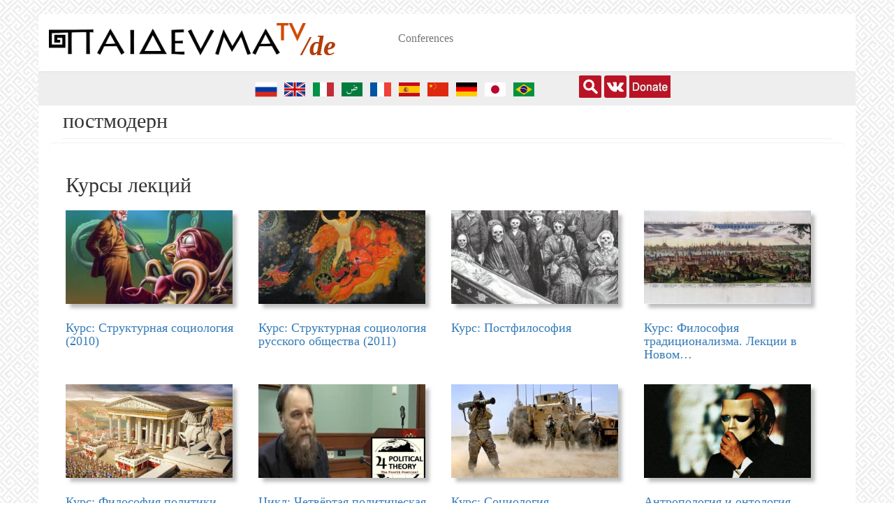

--- FILE ---
content_type: text/html; charset=utf-8
request_url: https://paideuma.tv/de/tegi/postmodern
body_size: 8474
content:
<!DOCTYPE html>
<html lang="de" dir="ltr" prefix="fb: http://www.facebook.com/2008/fbml content: http://purl.org/rss/1.0/modules/content/ dc: http://purl.org/dc/terms/ foaf: http://xmlns.com/foaf/0.1/ rdfs: http://www.w3.org/2000/01/rdf-schema# sioc: http://rdfs.org/sioc/ns# sioct: http://rdfs.org/sioc/types# skos: http://www.w3.org/2004/02/skos/core# xsd: http://www.w3.org/2001/XMLSchema# schema: http://schema.org/">
<head>
  <link rel="profile" href="http://www.w3.org/1999/xhtml/vocab" />
  <meta name="viewport" content="width=device-width, initial-scale=1.0">
  <meta name="yandex-verification" content="7dd020de6b730475" />


  <meta http-equiv="Content-Type" content="text/html; charset=utf-8" />
<link rel="alternate" type="application/rss+xml" title="постмодерн" href="https://paideuma.tv/de/taxonomy/term/1526/%2A/feed" />
<link rel="shortcut icon" href="https://paideuma.tv/sites/default/files/favicon_0.png" type="image/png" />
<meta name="keywords" content="философия, социология, религиоведение, геополитика, видеолекции, семинары" />
<meta name="generator" content="Drupal 7 (http://drupal.org)" />
<link rel="canonical" href="https://paideuma.tv/de/tegi/postmodern" />
<link rel="shortlink" href="https://paideuma.tv/de/taxonomy/term/1526" />
<meta property="og:site_name" content="Paideuma.tv" />
<meta property="og:type" content="article" />
<meta property="og:url" content="https://paideuma.tv/de/tegi/postmodern" />
<meta property="og:title" content="постмодерн" />
  <title>постмодерн | Paideuma.tv</title>
  <style>
@import url("https://paideuma.tv/modules/system/system.base.css?t9in55");
</style>
<style>
@import url("https://paideuma.tv/sites/all/modules/blazy/css/blazy.css?t9in55");
@import url("https://paideuma.tv/sites/all/modules/blazy/css/components/blazy.column.css?t9in55");
@import url("https://paideuma.tv/sites/all/modules/blazy/css/components/blazy.grid.css?t9in55");
@import url("https://paideuma.tv/sites/all/modules/blazy/css/components/blazy.ratio.css?t9in55");
@import url("https://paideuma.tv/sites/all/modules/blazy/css/components/blazy.loading.css?t9in55");
@import url("https://paideuma.tv/sites/all/libraries/magnific-popup/dist/magnific-popup.css?t9in55");
@import url("https://paideuma.tv/sites/all/modules/magnific_popup/css/mfp-formatter.css?t9in55");
@import url("https://paideuma.tv/sites/all/modules/blazy/css/components/blazy.filter.css?t9in55");
@import url("https://paideuma.tv/sites/all/modules/blazy/css/components/blazy.lightbox.css?t9in55");
@import url("https://paideuma.tv/sites/all/modules/blazy/css/components/blazy.colorbox.css?t9in55");
</style>
<style>
@import url("https://paideuma.tv/sites/all/modules/collapsiblock/collapsiblock.css?t9in55");
@import url("https://paideuma.tv/sites/all/modules/date/date_repeat_field/date_repeat_field.css?t9in55");
@import url("https://paideuma.tv/modules/field/theme/field.css?t9in55");
</style>
<style media="screen">
@import url("https://paideuma.tv/sites/all/modules/mogul/mogul_video/mogul_video.css?t9in55");
</style>
<style>
@import url("https://paideuma.tv/modules/node/node.css?t9in55");
@import url("https://paideuma.tv/sites/all/modules/nodeorder/css/nodeorder.css?t9in55");
@import url("https://paideuma.tv/sites/all/modules/views/css/views.css?t9in55");
@import url("https://paideuma.tv/sites/all/modules/ckeditor/css/ckeditor.css?t9in55");
</style>
<style>
@import url("https://paideuma.tv/sites/all/modules/colorbox/styles/default/colorbox_style.css?t9in55");
@import url("https://paideuma.tv/sites/all/modules/ctools/css/ctools.css?t9in55");
@import url("https://paideuma.tv/sites/all/modules/popup/popup.css?t9in55");
@import url("https://paideuma.tv/sites/all/modules/tagclouds/tagclouds.css?t9in55");
@import url("https://paideuma.tv/modules/locale/locale.css?t9in55");
@import url("https://paideuma.tv/sites/all/modules/lang_dropdown/lang_dropdown.css?t9in55");
@import url("https://paideuma.tv/sites/all/modules/addtoany/addtoany.css?t9in55");
</style>
<link type="text/css" rel="stylesheet" href="https://paideuma.tv/bootstrap-3.4.1/css/bootstrap.css" media="all" />
<link type="text/css" rel="stylesheet" href="https://cdn.jsdelivr.net/npm/@unicorn-fail/drupal-bootstrap-styles@0.0.2/dist/3.3.1/7.x-3.x/drupal-bootstrap.css" media="all" />
<style>
@import url("https://paideuma.tv/sites/all/themes/paideuma/css/style.css?t9in55");
</style>
  <!-- HTML5 element support for IE6-8 -->
  <!--[if lt IE 9]>
    <script src="https://cdn.jsdelivr.net/html5shiv/3.7.3/html5shiv-printshiv.min.js"></script>
  <![endif]-->
	<!-- Yandex.Metrika counter -->
	<script type="text/javascript" >
	   (function(m,e,t,r,i,k,a){m[i]=m[i]||function(){(m[i].a=m[i].a||[]).push(arguments)};
	   m[i].l=1*new Date();k=e.createElement(t),a=e.getElementsByTagName(t)[0],k.async=1,k.src=r,a.parentNode.insertBefore(k,a)})
	   (window, document, "script", "https://mc.yandex.ru/metrika/tag.js", "ym");

	   ym(61448746, "init", {
			clickmap:true,
			trackLinks:true,
			accurateTrackBounce:true,
			trackHash:true
	   });
	</script> 
	<noscript><div><img src="https://mc.yandex.ru/watch/61448746" style="position:absolute; left:-9999px;" alt="" /></div></noscript>
	<!-- /Yandex.Metrika counter -->

  <script src="//code.jquery.com/jquery-1.12.4.min.js"></script>
<script>window.jQuery || document.write("<script src='/sites/all/modules/jquery_update/replace/jquery/1.12/jquery.min.js'>\x3C/script>")</script>
<script>jQuery.migrateMute=true;jQuery.migrateTrace=false;</script>
<script src="https://paideuma.tv/sites/default/files/js/js_bj8aLgXkuGq1Ao0IA5u3fJcg2JYAiq9U-UtBRf0goSc.js"></script>
<script src="https://paideuma.tv/sites/default/files/js/js_JLgiXHqQb4NtPtjdOUZdBpNhgXnU8qlKoNSqKntx7BU.js"></script>
<script src="https://paideuma.tv/bootstrap-3.4.1/js/bootstrap.min.js"></script>
<script src="https://paideuma.tv/sites/default/files/js/js_OWYnRzAXTBvpkcFIHlVvR9TefjbeSV30n3A34bJBfGg.js"></script>
<script src="https://paideuma.tv/sites/default/files/js/js_6xRb8kwypXHojrX_JEqXenr83jPG8pVVUafBGcN0MYk.js"></script>
<script>      // close script tag for SecKit protection
      //--><!]]>
      </script>
      <script type="text/javascript" src="/sites/all/modules/seckit/js/seckit.document_write.js"></script>
      <link type="text/css" rel="stylesheet" id="seckit-clickjacking-no-body" media="all" href="/sites/all/modules/seckit/css/seckit.no_body.css" />
      <!-- stop SecKit protection -->
      <noscript>
      <link type="text/css" rel="stylesheet" id="seckit-clickjacking-noscript-tag" media="all" href="/sites/all/modules/seckit/css/seckit.noscript_tag.css" />
      <div id="seckit-noscript-tag">
        Sorry, you need to enable JavaScript to visit this website.
      </div>
      </noscript>
      <script type="text/javascript">
      <!--//--><![CDATA[//><!--
      // open script tag to avoid syntax errors</script>
<script src="https://paideuma.tv/sites/default/files/js/js_AEXHeYM5v4fL4-ZK65PS6yIO15ozx4AsvdVBU98P4ko.js"></script>
<script src="https://paideuma.tv/sites/default/files/js/js_xfNpldTOhso6fvyRXNOBMVL7z__rhG9ulJsHSsS15Dw.js"></script>
<script src="https://paideuma.tv/sites/default/files/js/js_F5Pcl2HuH8TjKB2KUciyaxfqFjUB9bKIn0niKzaKpJ0.js"></script>
<script>jQuery.extend(Drupal.settings, {"basePath":"\/","pathPrefix":"de\/","setHasJsCookie":0,"ajaxPageState":{"theme":"paideuma","theme_token":"n47tJ5gHrVpc45GYry9ik-RSczx4FZONUJKAGN7quRo","jquery_version":"1.12","jquery_version_token":"6cWxH8f9tm2v-huE1lbKTlmIllx2N6Iu2RiuJrqAL2k","js":{"sites\/all\/modules\/addthis\/addthis.js":1,"sites\/all\/themes\/bootstrap\/js\/bootstrap.js":1,"\/\/code.jquery.com\/jquery-1.12.4.min.js":1,"0":1,"1":1,"sites\/all\/modules\/jquery_update\/replace\/jquery-migrate\/1\/jquery-migrate.min.js":1,"misc\/jquery-extend-3.4.0.js":1,"misc\/jquery-html-prefilter-3.5.0-backport.js":1,"misc\/jquery.once.js":1,"misc\/drupal.js":1,"sites\/all\/modules\/jquery_update\/js\/jquery_browser.js":1,"sites\/all\/libraries\/blazy\/blazy.min.js":1,"sites\/all\/modules\/blazy\/js\/dblazy.min.js":1,"sites\/all\/modules\/blazy\/js\/bio.min.js":1,"sites\/all\/modules\/blazy\/js\/bio.media.min.js":1,"sites\/all\/libraries\/colorbox\/jquery.colorbox-min.js":1,"sites\/all\/modules\/blazy\/js\/blazy.load.min.js":1,"sites\/all\/modules\/jquery_update\/replace\/ui\/external\/jquery.cookie.js":1,"sites\/all\/modules\/blazy\/js\/blazy.colorbox.min.js":1,"sites\/all\/modules\/jquery_update\/replace\/jquery.form\/4\/jquery.form.min.js":1,"sites\/all\/libraries\/magnific-popup\/dist\/jquery.magnific-popup.js":1,"sites\/all\/modules\/magnific_popup\/js\/behaviors.mfp-formatter.js":1,"misc\/form-single-submit.js":1,"misc\/ajax.js":1,"sites\/all\/modules\/jquery_update\/js\/jquery_update.js":1,"https:\/\/paideuma.tv\/bootstrap-3.4.1\/js\/bootstrap.min.js":1,"sites\/all\/modules\/admin_menu\/admin_devel\/admin_devel.js":1,"sites\/all\/modules\/collapsiblock\/collapsiblock.js":1,"sites\/all\/modules\/entityreference\/js\/entityreference.js":1,"public:\/\/languages\/de_tsKc1AJ5-LhSS7jWJGI0KjmnsFKFbPsrfJ_Hd-eWU-Y.js":1,"sites\/all\/libraries\/DOMPurify\/purify.min.js":1,"sites\/all\/modules\/colorbox\/js\/colorbox.js":1,"sites\/all\/modules\/colorbox\/styles\/default\/colorbox_style.js":1,"sites\/all\/modules\/colorbox\/js\/colorbox_inline.js":1,"sites\/all\/modules\/popup\/popup.js":1,"2":1,"sites\/all\/modules\/views\/js\/base.js":1,"sites\/all\/themes\/bootstrap\/js\/misc\/_progress.js":1,"sites\/all\/modules\/views\/js\/ajax_view.js":1,"sites\/all\/modules\/entity_iframe\/modules\/entity_iframe_resize\/js\/entity-iframe-consumer.js":1,"sites\/all\/modules\/lang_dropdown\/lang_dropdown.js":1,"sites\/all\/themes\/paideuma\/templates\/node\/java\/FWDUVPlayer.js":1,"sites\/all\/themes\/paideuma\/templates\/node\/java\/boxcontrol.js":1,"sites\/all\/themes\/bootstrap\/js\/modules\/views\/js\/ajax_view.js":1,"sites\/all\/themes\/bootstrap\/js\/misc\/ajax.js":1},"css":{"modules\/system\/system.base.css":1,"sites\/all\/modules\/blazy\/css\/blazy.css":1,"sites\/all\/modules\/blazy\/css\/components\/blazy.column.css":1,"sites\/all\/modules\/blazy\/css\/components\/blazy.grid.css":1,"sites\/all\/modules\/blazy\/css\/components\/blazy.ratio.css":1,"sites\/all\/modules\/blazy\/css\/components\/blazy.loading.css":1,"sites\/all\/libraries\/magnific-popup\/dist\/magnific-popup.css":1,"sites\/all\/modules\/magnific_popup\/css\/mfp-formatter.css":1,"sites\/all\/modules\/blazy\/css\/components\/blazy.filter.css":1,"sites\/all\/modules\/blazy\/css\/components\/blazy.lightbox.css":1,"sites\/all\/modules\/blazy\/css\/components\/blazy.colorbox.css":1,"sites\/all\/modules\/collapsiblock\/collapsiblock.css":1,"sites\/all\/modules\/date\/date_repeat_field\/date_repeat_field.css":1,"modules\/field\/theme\/field.css":1,"sites\/all\/modules\/mogul\/mogul_audio\/mogul_video.css":1,"sites\/all\/modules\/mogul\/mogul_video\/mogul_video.css":1,"modules\/node\/node.css":1,"sites\/all\/modules\/nodeorder\/css\/nodeorder.css":1,"sites\/all\/modules\/views\/css\/views.css":1,"sites\/all\/modules\/ckeditor\/css\/ckeditor.css":1,"sites\/all\/modules\/colorbox\/styles\/default\/colorbox_style.css":1,"sites\/all\/modules\/ctools\/css\/ctools.css":1,"sites\/all\/modules\/popup\/popup.css":1,"sites\/all\/modules\/tagclouds\/tagclouds.css":1,"modules\/locale\/locale.css":1,"sites\/all\/modules\/lang_dropdown\/lang_dropdown.css":1,"sites\/all\/modules\/addtoany\/addtoany.css":1,"https:\/\/paideuma.tv\/bootstrap-3.4.1\/css\/bootstrap.css":1,"https:\/\/cdn.jsdelivr.net\/npm\/@unicorn-fail\/drupal-bootstrap-styles@0.0.2\/dist\/3.3.1\/7.x-3.x\/drupal-bootstrap.css":1,"sites\/all\/themes\/paideuma\/css\/style.css":1}},"collapsiblock":{"active_pages":false,"slide_type":"2","slide_speed":"400"},"colorbox":{"opacity":"0.85","current":"{current} von {total}","previous":"\u00ab Zur\u00fcck","next":"Weiter \u00bb","close":"Schlie\u00dfen","maxWidth":"98%","maxHeight":"98%","fixed":true,"mobiledetect":true,"mobiledevicewidth":"480px","file_public_path":"\/sites\/default\/files","specificPagesDefaultValue":"admin*\nimagebrowser*\nimg_assist*\nimce*\nnode\/add\/*\nnode\/*\/edit\nprint\/*\nprintpdf\/*\nsystem\/ajax\nsystem\/ajax\/*"},"popup":{"effects":{"show":{"default":"this.body.show();","fade":"\n        if (this.opacity){\n          this.body.fadeTo(\u0027medium\u0027,this.opacity);\n        }else{\n          this.body.fadeIn(\u0027medium\u0027);\n        }","slide-down":"this.body.slideDown(\u0027medium\u0027)","slide-down-fade":"\n        this.body.animate(\n          {\n            height:\u0027show\u0027,\n            opacity:(this.opacity ? this.opacity : \u0027show\u0027)\n          }, \u0027medium\u0027\n        );"},"hide":{"default":"this.body.hide();","fade":"this.body.fadeOut(\u0027medium\u0027);","slide-down":"this.body.slideUp(\u0027medium\u0027);","slide-down-fade":"\n        this.body.animate(\n          {\n            height:\u0027hide\u0027,\n            opacity:\u0027hide\u0027\n          }, \u0027medium\u0027\n        );"}},"linger":"250","delay":"0"},"blazy":{"loadInvisible":false,"offset":100,"saveViewportOffsetDelay":50,"validateDelay":25,"container":""},"blazyIo":{"enabled":false,"disconnect":false,"rootMargin":"0px","threshold":[0]},"views":{"ajax_path":"\/de\/views\/ajax","ajaxViews":{"views_dom_id:62477ba39e118f34cc0b0ed59a75c27e":{"view_name":"frontpage","view_display_id":"attachment_1","view_args":"7340","view_path":"taxonomy\/term\/1526","view_base_path":"subject","view_dom_id":"62477ba39e118f34cc0b0ed59a75c27e","pager_element":0},"views_dom_id:ee08eeaebb1d551b729e072d3cc56f2a":{"view_name":"frontpage","view_display_id":"attachment_1","view_args":"7344","view_path":"taxonomy\/term\/1526","view_base_path":"subject","view_dom_id":"ee08eeaebb1d551b729e072d3cc56f2a","pager_element":0},"views_dom_id:22b0aa1ef251f92173b8b2613e6dc7d8":{"view_name":"frontpage","view_display_id":"attachment_1","view_args":"7356","view_path":"taxonomy\/term\/1526","view_base_path":"subject","view_dom_id":"22b0aa1ef251f92173b8b2613e6dc7d8","pager_element":0},"views_dom_id:2772d7db89ab335f21b011e4687430b7":{"view_name":"frontpage","view_display_id":"attachment_1","view_args":"7359","view_path":"taxonomy\/term\/1526","view_base_path":"subject","view_dom_id":"2772d7db89ab335f21b011e4687430b7","pager_element":0},"views_dom_id:da9e663ea338d34197d5830196967c03":{"view_name":"frontpage","view_display_id":"attachment_1","view_args":"7366","view_path":"taxonomy\/term\/1526","view_base_path":"subject","view_dom_id":"da9e663ea338d34197d5830196967c03","pager_element":0},"views_dom_id:657f2a99f3c32861367ac8e8ca1b2ff7":{"view_name":"frontpage","view_display_id":"attachment_1","view_args":"7369","view_path":"taxonomy\/term\/1526","view_base_path":"subject","view_dom_id":"657f2a99f3c32861367ac8e8ca1b2ff7","pager_element":0},"views_dom_id:1bf7d9941b44876a8737b6f6cf9c88b5":{"view_name":"frontpage","view_display_id":"attachment_1","view_args":"7375","view_path":"taxonomy\/term\/1526","view_base_path":"subject","view_dom_id":"1bf7d9941b44876a8737b6f6cf9c88b5","pager_element":0},"views_dom_id:0074d5ff5915ee3d8da31821c2a33387":{"view_name":"frontpage","view_display_id":"block_2","view_args":"","view_path":"taxonomy\/term\/1526","view_base_path":"subject","view_dom_id":"0074d5ff5915ee3d8da31821c2a33387","pager_element":0}}},"urlIsAjaxTrusted":{"\/de\/views\/ajax":true,"\/de\/tegi\/postmodern":true},"magnific_popup_api":{"iframe_patterns":[]},"bootstrap":{"anchorsFix":"0","anchorsSmoothScrolling":"0","formHasError":1,"popoverEnabled":1,"popoverOptions":{"animation":1,"html":0,"placement":"right","selector":"","trigger":"click","triggerAutoclose":1,"title":"","content":"","delay":0,"container":"body"},"tooltipEnabled":1,"tooltipOptions":{"animation":1,"html":0,"placement":"auto left","selector":"","trigger":"hover focus","delay":0,"container":"body"}}});</script>
<meta name="yandex-verification" content="f242e6a2446be46a" />
</head>
<body class="html not-front not-logged-in no-sidebars page-taxonomy page-taxonomy-term page-taxonomy-term- page-taxonomy-term-1526 i18n-de">
  <div id="skip-link">
    <a href="#main-content" class="element-invisible element-focusable">Direkt zum Inhalt</a>
  </div>

    


<div id="top-page">
	</div> 

<header id="navbar" role="banner" class="navbar container navbar-default">

	<div id="banner-top">
			</div> 
  
  <div class="container">

    <div class="navbar-header">
              <a class="logo navbar-btn pull-left" href="/de" title="Startseite">
          <img src="https://paideuma.tv/sites/default/files/logo_0_0.png" alt="Startseite" />
		  <span class="lngcode">/de</span>
        </a>
      
      
              <button type="button" class="navbar-toggle" data-toggle="collapse" data-target="#navbar-collapse">
          <span class="sr-only">Toggle navigation</span>
          <span class="icon-bar"></span>
          <span class="icon-bar"></span>
          <span class="icon-bar"></span>
        </button>
          </div>

          <div class="navbar-collapse collapse" id="navbar-collapse">
        <nav role="navigation">
                      <ul class="menu nav navbar-nav"><li class="first last leaf"><a href="/de/conferences">Conferences</a></li>
</ul>                                      </nav>
      </div>
      </div>
</header>

<div class="main-container container">

  <header role="banner" id="page-header">
          <div class="region region-header well well-lg">
    <section id="block-locale-language" class="block block-locale clearfix">

      
  <ul class="language-switcher-locale-url"><li class="ru first"><a href="/tegi/postmodern" class="language-link" xml:lang="ru" title="постмодерн"><img class="language-icon img-thumbnail img-responsive" typeof="foaf:Image" src="https://paideuma.tv/sites/all/modules/languageicons/flags/ru.png" width="32" height="24" alt="Русский" title="Русский" /></a></li>
<li class="en"><a href="/en/tegi/postmodern" class="language-link" xml:lang="en" title="постмодерн"><img class="language-icon img-thumbnail img-responsive" typeof="foaf:Image" src="https://paideuma.tv/sites/all/modules/languageicons/flags/en.png" width="32" height="24" alt="English" title="English" /></a></li>
<li class="it"><a href="/it/tegi/postmodern" class="language-link" xml:lang="it" title="постмодерн"><img class="language-icon img-thumbnail img-responsive" typeof="foaf:Image" src="https://paideuma.tv/sites/all/modules/languageicons/flags/it.png" width="32" height="24" alt="Italiano" title="Italiano" /></a></li>
<li class="ar"><a href="/ar/tegi/postmodern" class="language-link" xml:lang="ar" title="постмодерн"><img class="language-icon img-thumbnail img-responsive" typeof="foaf:Image" src="https://paideuma.tv/sites/all/modules/languageicons/flags/ar.png" width="32" height="24" alt="العربية" title="العربية" /></a></li>
<li class="fr"><a href="/fr/tegi/postmodern" class="language-link" xml:lang="fr" title="постмодерн"><img class="language-icon img-thumbnail img-responsive" typeof="foaf:Image" src="https://paideuma.tv/sites/all/modules/languageicons/flags/fr.png" width="32" height="24" alt="Français" title="Français" /></a></li>
<li class="es"><a href="/es/tegi/postmodern" class="language-link" xml:lang="es" title="постмодерн"><img class="language-icon img-thumbnail img-responsive" typeof="foaf:Image" src="https://paideuma.tv/sites/all/modules/languageicons/flags/es.png" width="32" height="24" alt="Español" title="Español" /></a></li>
<li class="zh-hans"><a href="/zh-hans/tegi/postmodern" class="language-link" xml:lang="zh-hans" title="постмодерн"><img class="language-icon img-thumbnail img-responsive" typeof="foaf:Image" src="https://paideuma.tv/sites/all/modules/languageicons/flags/zh-hans.png" width="32" height="24" alt="简体中文" title="简体中文" /></a></li>
<li class="de active"><a href="/de/tegi/postmodern" class="language-link active" xml:lang="de" title="постмодерн"><img class="language-icon img-thumbnail img-responsive" typeof="foaf:Image" src="https://paideuma.tv/sites/all/modules/languageicons/flags/de.png" width="32" height="24" alt="Deutsch" title="Deutsch" /></a></li>
<li class="ja"><a href="/ja/tegi/postmodern" class="language-link" xml:lang="ja" title="постмодерн"><img class="language-icon img-thumbnail img-responsive" typeof="foaf:Image" src="https://paideuma.tv/sites/all/modules/languageicons/flags/ja.png" width="32" height="24" alt="日本語" title="日本語" /></a></li>
<li class="pt-br"><a href="/pt-br/tegi/postmodern" class="language-link" xml:lang="pt-br" title="постмодерн"><img class="language-icon img-thumbnail img-responsive" typeof="foaf:Image" src="https://paideuma.tv/sites/all/modules/languageicons/flags/pt-br.png" width="32" height="24" alt="Português" title="Português" /></a></li>
<li class="tr last"><a href="/tr/tegi/postmodern" class="language-link" xml:lang="tr" title="постмодерн"><img class="language-icon img-thumbnail img-responsive" typeof="foaf:Image" src="https://paideuma.tv/sites/all/modules/languageicons/flags/tr.png" width="32" height="24" alt="Türkçe" title="Türkçe" /></a></li>
</ul>
</section>
<section id="block-block-5" class="block block-block clearfix">

      
  <div> <a href="http://paideuma.tv/search" target="_blank"><img alt="" src="/sites/all/themes/paideuma/images/searchicon.svg" style="height:32px; width:32px" /></a> <a href="https://vk.com/club159976927"><img alt="" src="/sites/all/themes/paideuma/images/vk.svg" style="height:32px; width:32px" /></a> <a href="/page/donate" target="_blank"><img alt="" src="/sites/default/files/donate-but.jpg" style="height:32px; width:59px" /></a></div>

</section>
<section id="block-lang-dropdown-language" class="block block-lang-dropdown clearfix">

      
  <form class="lang_dropdown_form language" id="lang_dropdown_form_language" action="/de/tegi/postmodern" method="post" accept-charset="UTF-8"><div><img class="language-icon img-thumbnail img-responsive" typeof="foaf:Image" src="https://paideuma.tv/sites/all/modules/languageicons/flags/de.png" width="32" height="24" alt="de" title="de" /><div class="form-item form-item-lang-dropdown-select form-type-select form-group"><select class="lang-dropdown-select-element form-control form-select" id="lang-dropdown-select-language" style="width:60px" name="lang_dropdown_select"><option value="ru">ru</option><option value="en">en</option><option value="it">it</option><option value="ar">ar</option><option value="fr">fr</option><option value="es">es</option><option value="zh-hans">zh-hans</option><option value="de" selected="selected">de</option><option value="ja">ja</option><option value="pt-br">pt-br</option><option value="tr">tr</option></select></div><input type="hidden" name="ru" value="/tegi/postmodern" />
<input type="hidden" name="en" value="/en/tegi/postmodern" />
<input type="hidden" name="it" value="/it/tegi/postmodern" />
<input type="hidden" name="ar" value="/ar/tegi/postmodern" />
<input type="hidden" name="fr" value="/fr/tegi/postmodern" />
<input type="hidden" name="es" value="/es/tegi/postmodern" />
<input type="hidden" name="zh-hans" value="/zh-hans/tegi/postmodern" />
<input type="hidden" name="de" value="/de/tegi/postmodern" />
<input type="hidden" name="ja" value="/ja/tegi/postmodern" />
<input type="hidden" name="pt-br" value="/pt-br/tegi/postmodern" />
<input type="hidden" name="tr" value="/tr/tegi/postmodern" />
<noscript><div>
<button type="submit" id="edit-submit" name="op" value="Ausführen" class="btn btn-default form-submit">Ausführen</button>

</div></noscript><input type="hidden" name="form_build_id" value="form-7fo-AZz4C3DrIicu4d2XXhObbP_NBNwbxuprF8i_tSw" />
<input type="hidden" name="form_id" value="lang_dropdown_form" />
</div></form>
</section>
  </div>

  </header> <!-- /#page-header -->

  <div class="row">
		
    
    <section class="col-sm-12">
            <ol class="breadcrumb"><li><a href="/de">Главная</a></li>
<li><a href="/de/taxonomy/term/all">постмодерн</a></li>
<li class="active">постмодерн</li>
</ol>      <a id="main-content"></a>
                    <h1 class="page-header">постмодерн</h1>
                  
                                              <div class="region region-content well well-lg">
    <section id="block-system-main" class="block block-system clearfix">

      
  <div class="view view-subjects view-id-subjects view-display-id-page view-dom-id-ce8827dad60695111571d71553f17919">
            <div class="view-header">
      <h2>Курсы лекций</h2>    </div>
  
  
  
      <div class="view-content">
      <ul data-blazy="" class="blazy blazy--view blazy--view--subjects blazy--view--subjects--page blazy--grid block-grid block-count-10 small-block-grid-2 medium-block-grid-3 large-block-grid-4" id="blazy-views-subjects-page-1"><li class="grid"><div class="grid__content">  
  <div class="views-field views-field-field-image">        <div class="field-content"><a href="/de/node/2771"><img typeof="foaf:Image" class="img-thumbnail img-responsive" src="https://paideuma.tv/sites/default/files/styles/thumbnail/public/brodude.jpg?itok=yoLIYaBt" alt="" /></a></div>  </div>  
  <div class="views-field views-field-title">        <h4 class="field-content"><a href="/course/kurs-strukturnaya-sociologiya-2010">Курс:  Структурная социология (2010)</a></h4>  </div></div></li>
<li class="grid"><div class="grid__content">  
  <div class="views-field views-field-field-image">        <div class="field-content"><a href="/de/node/2770"><img typeof="foaf:Image" class="img-thumbnail img-responsive" src="https://paideuma.tv/sites/default/files/styles/thumbnail/public/547588_original.jpg?itok=cIq-Lu8j" alt="" /></a></div>  </div>  
  <div class="views-field views-field-title">        <h4 class="field-content"><a href="/course/kurs-strukturnaya-sociologiya-russkogo-obshchestva">Курс: Структурная социология русского общества (2011)</a></h4>  </div></div></li>
<li class="grid"><div class="grid__content">  
  <div class="views-field views-field-field-image">        <div class="field-content"><a href="/de/node/2759"><img typeof="foaf:Image" class="img-thumbnail img-responsive" src="https://paideuma.tv/sites/default/files/styles/thumbnail/public/image.php_.jpg?itok=EbZtPbhX" alt="" /></a></div>  </div>  
  <div class="views-field views-field-title">        <h4 class="field-content"><a href="/course/kurs-postfilosofiya">Курс: Постфилософия</a></h4>  </div></div></li>
<li class="grid"><div class="grid__content">  
  <div class="views-field views-field-field-image">        <div class="field-content"><a href="/de/node/2751"><img typeof="foaf:Image" class="img-thumbnail img-responsive" src="https://paideuma.tv/sites/default/files/styles/thumbnail/public/489353_original.jpg?itok=LAeEqTWN" alt="" /></a></div>  </div>  
  <div class="views-field views-field-title">        <h4 class="field-content"><a href="/course/kurs-filosofiya-tradicionalizma">Курс: Философия традиционализма. Лекции в Новом…</a></h4>  </div></div></li>
<li class="grid"><div class="grid__content">  
  <div class="views-field views-field-field-image">        <div class="field-content"><a href="/de/node/2747"><img typeof="foaf:Image" class="img-thumbnail img-responsive" src="https://paideuma.tv/sites/default/files/styles/thumbnail/public/1582113575161490331.jpg?itok=_eX6WMGW" alt="" /></a></div>  </div>  
  <div class="views-field views-field-title">        <h4 class="field-content"><a href="/course/kurs-filosofiya-politiki">Курс: Философия политики</a></h4>  </div></div></li>
<li class="grid"><div class="grid__content">  
  <div class="views-field views-field-field-image">        <div class="field-content"><a href="/de/node/2779"><img typeof="foaf:Image" class="img-thumbnail img-responsive" src="https://paideuma.tv/sites/default/files/styles/thumbnail/public/4pt3.jpg?itok=BqUzZE3K" alt="" /></a></div>  </div>  
  <div class="views-field views-field-title">        <h4 class="field-content"><a href="/course/cikl-chetvyortaya-politicheskaya-teoriya">Цикл: Четвёртая политическая теория</a></h4>  </div></div></li>
<li class="grid"><div class="grid__content">  
  <div class="views-field views-field-field-image">        <div class="field-content"><a href="/de/node/2816"><img typeof="foaf:Image" class="img-thumbnail img-responsive" src="https://paideuma.tv/sites/default/files/styles/thumbnail/public/detail_ee46420051a3f00b62f72fe0531f4c37.jpg?itok=eSoBvSPL" alt="" /></a></div>  </div>  
  <div class="views-field views-field-title">        <h4 class="field-content"><a href="/course/kurs-sociologiya-mezhdunarodnyh-otnosheniy-2013">Курс: Социология Международных Отношений (2013)</a></h4>  </div></div></li>
<li class="grid"><div class="grid__content">  
  <div class="views-field views-field-field-image">        <div class="field-content"><a href="/de/node/5037"><img typeof="foaf:Image" class="img-thumbnail img-responsive" src="https://paideuma.tv/sites/default/files/styles/thumbnail/public/fb_img_1570949544832.jpg?itok=Ii-21mNH" alt="" /></a></div>  </div>  
  <div class="views-field views-field-title">        <h4 class="field-content"><a href="/course/antropologiya-i-ontologiya-teatra-mhat-2019-2020">Антропология и онтология театра (МХАТ 2019-2020)</a></h4>  </div></div></li>
<li class="grid"><div class="grid__content">  
  <div class="views-field views-field-field-image">        <div class="field-content"><a href="/de/node/2760"><img typeof="foaf:Image" class="img-thumbnail img-responsive" src="https://paideuma.tv/sites/default/files/styles/thumbnail/public/brueghaveugles.jpg?itok=7RYDhL03" alt="" /></a></div>  </div>  
  <div class="views-field views-field-title">        <h4 class="field-content"><a href="/course/kurs-filosofiya-i-sociologiya-postmoderna">Курс: Философия и социология Постмодерна (МГУ 2013)</a></h4>  </div></div></li>
<li class="grid"><div class="grid__content">  
  <div class="views-field views-field-field-image">        <div class="field-content"><a href="/de/node/2785"><img typeof="foaf:Image" class="img-thumbnail img-responsive" src="https://paideuma.tv/sites/default/files/styles/thumbnail/public/47417.jpeg?itok=o3R1yMF9&amp;c=109360e5e19fffb4f480af7add891f8f" alt="" /></a></div>  </div>  
  <div class="views-field views-field-title">        <h4 class="field-content"><a href="/course/cikl-finis-mundi">Цикл: FINIS MUNDI</a></h4>  </div></div></li>
</ul>    </div>
  
  
  
  
      <div class="view-footer">
      <div class="view view-subjects view-id-subjects view-display-id-page_1 view-dom-id-47c87265ccd19d2ec3f7b955e386bb39">
            <div class="view-header">
      <h2>К прочтению</h2>    </div>
  
  
  
      <div class="view-content">
      <ul data-blazy="" class="blazy blazy--view blazy--view--subjects blazy--view--subjects--page-1 blazy--grid block-grid block-count-17 small-block-grid-2 medium-block-grid-3 large-block-grid-4" id="blazy-views-subjects-page-1-2"><li class="grid"><div class="grid__content">  
  <div class="views-field views-field-field-cover">        <div class="field-content"><a href="/de/node/2810"><img typeof="foaf:Image" class="img-thumbnail img-responsive" src="https://paideuma.tv/sites/default/files/styles/cover_100_180/public/filosofiya_tradicionalizma.jpg?itok=A_Pfw1tr&amp;c=b1ce5a182a3a9972ccf7a1350b525e48" alt="Философия традиционализма" title="Философия традиционализма" /></a></div>  </div></div></li>
<li class="grid"><div class="grid__content">  
  <div class="views-field views-field-field-cover">        <div class="field-content"><a href="/de/node/2811"><img typeof="foaf:Image" class="img-thumbnail img-responsive" src="https://paideuma.tv/sites/default/files/styles/cover_100_180/public/postfilosofiya.jpg?itok=mcHFmxoE" alt="Постфилософия" title="Постфилософия" /></a></div>  </div></div></li>
<li class="grid"><div class="grid__content">  
  <div class="views-field views-field-field-cover">        <div class="field-content"><a href="/de/node/2812"><img typeof="foaf:Image" class="img-thumbnail img-responsive" src="https://paideuma.tv/sites/default/files/styles/cover_100_180/public/geopolitika_0.jpg?itok=2G2bOt_m" alt="" /></a></div>  </div></div></li>
<li class="grid"><div class="grid__content">  
  <div class="views-field views-field-field-cover">        <div class="field-content"><a href="/de/node/2815"><img typeof="foaf:Image" class="img-thumbnail img-responsive" src="https://paideuma.tv/sites/default/files/styles/cover_100_180/public/mo.jpg?itok=I7iuH3Gh" alt="" /></a></div>  </div></div></li>
<li class="grid"><div class="grid__content">  
  <div class="views-field views-field-field-cover">        <div class="field-content"><a href="/de/node/2818"><img typeof="foaf:Image" class="img-thumbnail img-responsive" src="https://paideuma.tv/sites/default/files/styles/cover_100_180/public/sociologiya_voobrazheniya.jpg?itok=8xRHV8Jx" alt="Социология Воображения" title="А. Г. Дугин Социология Воображения" /></a></div>  </div></div></li>
<li class="grid"><div class="grid__content">  
  <div class="views-field views-field-field-cover">        <div class="field-content"><a href="/de/node/2819"><img typeof="foaf:Image" class="img-thumbnail img-responsive" src="https://paideuma.tv/sites/default/files/styles/cover_100_180/public/sociologiya_russkogo_obshchestva._rossiya_mezhdu_haosom_i_logosom.jpg?itok=Ki9itqdB" alt="" /></a></div>  </div></div></li>
<li class="grid"><div class="grid__content">  
  <div class="views-field views-field-field-cover">        <div class="field-content"><a href="/de/node/2820"><img typeof="foaf:Image" class="img-thumbnail img-responsive" src="https://paideuma.tv/sites/default/files/styles/cover_100_180/public/etnosociologiya.jpg?itok=9vPi9kk6" alt="Этносоциология" title="А. Г. Дугин Этносоциология" /></a></div>  </div></div></li>
<li class="grid"><div class="grid__content">  
  <div class="views-field views-field-field-cover">        <div class="field-content"><a href="/de/node/2829"><img typeof="foaf:Image" class="img-thumbnail img-responsive" src="https://paideuma.tv/sites/default/files/styles/cover_100_180/public/radikalnyy_subekt_i_ego_dubl.jpg?itok=qGJXst5i" alt="Радикальный субъект и его дубль" title="А. Г. Дугин Радикальный субъект и его дубль" /></a></div>  </div></div></li>
<li class="grid"><div class="grid__content">  
  <div class="views-field views-field-field-cover">        <div class="field-content"><a href="/de/node/2835"><img typeof="foaf:Image" class="img-thumbnail img-responsive" src="https://paideuma.tv/sites/default/files/styles/cover_100_180/public/logos_i_mifos.jpg?itok=snjOY3hB" alt="Логос и Мифос" title="А. Г. Дугин Логос и Мифос" /></a></div>  </div></div></li>
<li class="grid"><div class="grid__content">  
  <div class="views-field views-field-field-cover">        <div class="field-content"><a href="/de/node/2839"><img typeof="foaf:Image" class="img-thumbnail img-responsive" src="https://paideuma.tv/sites/default/files/styles/cover_100_180/public/arheomodern.jpg?itok=93loq5Y_" alt="Археомодерн" title="А. Г. Дугин Археомодерн" /></a></div>  </div></div></li>
<li class="grid"><div class="grid__content">  
  <div class="views-field views-field-field-cover">        <div class="field-content"><a href="/de/node/2841"><img typeof="foaf:Image" class="img-thumbnail img-responsive" src="https://paideuma.tv/sites/default/files/styles/cover_100_180/public/v_poiskah_temnogo_logosa_filosofsko-bogoslovskie_ocherki.jpg?itok=cY3I_cjf" alt="В поисках темного Логоса (философско-богословские очерки)" title="А. Г. Дугин В поисках темного Логоса (философско-богословские очерки)" /></a></div>  </div></div></li>
<li class="grid"><div class="grid__content">  
  <div class="views-field views-field-field-cover">        <div class="field-content"><a href="/de/node/2853"><img typeof="foaf:Image" class="img-thumbnail img-responsive" src="https://paideuma.tv/sites/default/files/styles/cover_100_180/public/angl.jpg?itok=D1fat53l" alt="" /></a></div>  </div></div></li>
<li class="grid"><div class="grid__content">  
  <div class="views-field views-field-field-cover">        <div class="field-content"><a href="/de/node/2861"><img typeof="foaf:Image" class="img-thumbnail img-responsive" src="https://paideuma.tv/sites/default/files/styles/cover_100_180/public/voobr.jpg?itok=-jBxGF0Q" alt="" /></a></div>  </div></div></li>
<li class="grid"><div class="grid__content">  
  <div class="views-field views-field-field-cover">        <div class="field-content"><a href="/de/node/2862"><img typeof="foaf:Image" class="img-thumbnail img-responsive" src="https://paideuma.tv/sites/default/files/styles/cover_100_180/public/rus-v.jpg?itok=ZQlcCpgL" alt="" /></a></div>  </div></div></li>
<li class="grid"><div class="grid__content">  
  <div class="views-field views-field-field-cover">        <div class="field-content"><a href="/de/node/2871"><img typeof="foaf:Image" class="img-thumbnail img-responsive" src="https://paideuma.tv/sites/default/files/styles/cover_100_180/public/ob_big.jpg?itok=JQMY9qXz" alt="" /></a></div>  </div></div></li>
<li class="grid"><div class="grid__content">  
  <div class="views-field views-field-field-cover">        <div class="field-content"><a href="/de/node/2872"><img typeof="foaf:Image" class="img-thumbnail img-responsive" src="https://paideuma.tv/sites/default/files/styles/cover_100_180/public/600_3.jpg?itok=qQ5YDRDg" alt="" /></a></div>  </div></div></li>
<li class="grid"><div class="grid__content">  
  <div class="views-field views-field-field-cover">        <div class="field-content"><a href="/de/node/2874"><img typeof="foaf:Image" class="img-thumbnail img-responsive" src="https://paideuma.tv/sites/default/files/styles/cover_100_180/public/img_2017-01-05_175332.jpg?itok=xouxscDu" alt="" /></a></div>  </div></div></li>
</ul>    </div>
  
  
  
  
  
  
</div>    </div>
  
  
</div>
</section>
  </div>
    </section>

    
  </div>
</div>

  <script src="https://paideuma.tv/sites/default/files/js/js_MLVgtzZ1ORq9krYqkeOsRay6ou_T-0QZytivuM9tTT8.js"></script>
<script src="https://paideuma.tv/sites/default/files/js/js_MRdvkC2u4oGsp5wVxBG1pGV5NrCPW3mssHxIn6G9tGE.js"></script>
</body>
</html>
